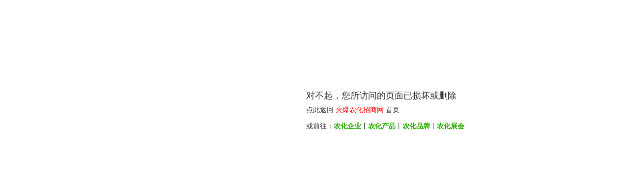

--- FILE ---
content_type: text/html
request_url: http://www.jiedi360.com/contents/454.html
body_size: 794
content:
<!DOCTYPE html PUBLIC "-//W3C//DTD XHTML 1.0 Transitional//EN" "http://www.w3.org/TR/xhtml1/DTD/xhtml1-transitional.dtd">

<html xmlns="http://www.w3.org/1999/xhtml">
<head>
<title>1988.TV火爆农化招商网友好提醒：很抱歉，您访问的页不存在或被删除！</title>
<style type="text/css">
p a{ color:#29ad01; text-decoration:none; font-weight:bold; font-family:"宋体"}
p a:hover{ color:#F00; text-decoration:underline;}
.home{color:#f00; text-decoration:none;}
.home:hover{ text-decoration:underline;}
</style>
</head>
<body>
<div style="background:url(http://www.1988.tv/Images/404.gif) no-repeat; width:610px; height:210px; margin:130px auto 0; color:#333;">
	<div style="font-size:14px; line-height:19px; margin:45px 0px 0 0; float:right; font-family:'微软雅黑' ">
	  <span style="font-size:18px; line-height:35px;">对不起，您所访问的页面已损坏或</span><span style="font-size:18px; line-height:40px;">删除</span><br />
	  点此返回 <a class="home" href="http://www.1988.tv/">火爆农化招商网</a> 首页<br />
      <p>	或前往：<a href="http://www.1988.tv/qiyeku/">农化企业</a>丨<a href="http://www.1988.tv/pro/">农化产品</a>丨<a href="http://www.1988.tv/brand/">农化品牌</a>丨<a href="http://www.1988.tv/zhanhui/">农化展会</a></p></div>
</div>
</body>
</html>
